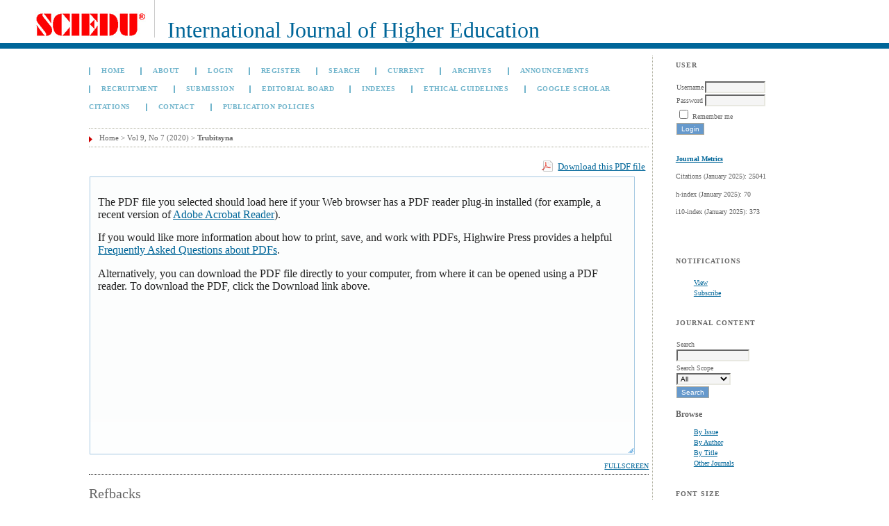

--- FILE ---
content_type: text/html; charset=utf-8
request_url: https://www.sciedu.ca/journal/index.php/ijhe/article/view/18588/11412
body_size: 5507
content:
<?xml version="1.0" encoding="UTF-8"?>
<!DOCTYPE html PUBLIC "-//W3C//DTD XHTML 1.0 Transitional//EN"
	"http://www.w3.org/TR/xhtml1/DTD/xhtml1-transitional.dtd">
<html xmlns="http://www.w3.org/1999/xhtml" lang="en-US" xml:lang="en-US">
<head>
	<title>Professional Foreign-Language Training as a Component of Higher Vocational Education | Trubitsyna | International Journal of Higher Education</title>
	<meta http-equiv="Content-Type" content="text/html; charset=utf-8" />
	<meta name="description" content="Professional Foreign-Language Training as a Component of Higher Vocational Education" />
	
	
	<link rel="schema.DC" href="http://purl.org/dc/elements/1.1/" />

	<meta name="DC.Contributor.Sponsor" xml:lang="en" content=""/>
	<meta name="DC.Creator.PersonalName" content="Olga M. Trubitsyna"/>
	<meta name="DC.Creator.PersonalName" content="Olha Kanibolotska"/>
	<meta name="DC.Creator.PersonalName" content="Iryna Y. Zozulia"/>
	<meta name="DC.Creator.PersonalName" content="Alla S. Stadnii"/>
	<meta name="DC.Creator.PersonalName" content="Maryna Y. Martynenko"/>
	<meta name="DC.Date.created" scheme="ISO8601" content="2020-08-07"/>
	<meta name="DC.Date.dateSubmitted" scheme="ISO8601" content="2020-08-07"/>
	<meta name="DC.Date.issued" scheme="ISO8601" content="2020-08-04"/>
	<meta name="DC.Date.modified" scheme="ISO8601" content="2020-08-07"/>
	<meta name="DC.Description" xml:lang="en" content=" Obtaining higher vocational education, mastering the practical aspects of the chosen profession, and later work in the specialty are the goals of everyone, who seeks to find their niche in the modern society. Taking in consideration the above, the aim of the scientific article is to study the main aspects of professional foreign-language training as a component of higher vocational education. Methods of theoretical analysis, comparison, description and observation have been used to reveal the purpose of the academic paper. The study was conducted in the article on the examples of studying Ukrainian as a foreign language and English as a foreign language. It has been established that studying Ukrainian as a foreign language is carried out when it is necessary to communicate in private life, as well as in the framework of doing business. In the course of the study it has been established that key aspects of learning English relate to the fact that English is the world’s language of doing business, the second most widely spoken language in the world, apart from the mother tongue, and one of the official languages of the world’s leading organizations, such as UN, EU, etc. It has been established that currently in Ukraine the following mastery levels of the Ukrainian language are in effect in the process of mastering this academic discipline, namely: elementary, basic, low-intermediate, high-intermediate, advanced and proficient level of knowledge of the Ukrainian language as a foreign. It has been determined that professional foreign language training of students at institutions of higher professional education in the direction of “English as a foreign language” both in Ukraine and abroad involves students gaining the following levels of English in the process of mastering the discipline, namely: Beginner, Elementary English, Intermediate English, Upper-Intermediate English, Advanced English, Proficiency English. "/>
	<meta name="DC.Format" scheme="IMT" content="application/pdf"/>
	<meta name="DC.Identifier" content="18588"/>
	<meta name="DC.Identifier.pageNumber" content="p187"/>
						<meta name="DC.Identifier.URI" content="https://www.sciedu.ca/journal/index.php/ijhe/article/view/18588"/>
	<meta name="DC.Language" scheme="ISO639-1" content=""/>
	<meta name="DC.Rights" content="Copyright (c) 2020 Olga M. Trubitsyna, Olha Kanibolotska, Iryna Y. Zozulia, Alla S. Stadnii, Maryna Y. Martynenko" />
	<meta name="DC.Rights" content="http://creativecommons.org/licenses/by/4.0"/>
	<meta name="DC.Source" content="International Journal of Higher Education"/>
	<meta name="DC.Source.ISSN" content="1927-6052"/>
	<meta name="DC.Source.Issue" content="7"/>	<meta name="DC.Source.URI" content="https://www.sciedu.ca/journal/index.php/ijhe"/>
	<meta name="DC.Source.Volume" content="9"/>	<meta name="DC.Title" content="Professional Foreign-Language Training as a Component of Higher Vocational Education"/>
		<meta name="DC.Type" content="Text.Serial.Journal"/>
	<meta name="DC.Type.articleType" content="Articles"/>
		<meta name="gs_meta_revision" content="1.1" />
	<meta name="citation_journal_title" content="International Journal of Higher Education"/>
	<meta name="citation_issn" content="1927-6052"/>
        <meta name="citation_author" content="Olga M. Trubitsyna"/>
        <meta name="citation_author" content="Olha Kanibolotska"/>
        <meta name="citation_author" content="Iryna Y. Zozulia"/>
        <meta name="citation_author" content="Alla S. Stadnii"/>
        <meta name="citation_author" content="Maryna Y. Martynenko"/>
<meta name="citation_title" content="Professional Foreign-Language Training as a Component of Higher Vocational Education"/>

	<meta name="citation_date" content="2020/08/07"/>

	<meta name="citation_volume" content="9"/>
	<meta name="citation_issue" content="7"/>

			<meta name="citation_firstpage" content="187"/>
								<meta name="citation_abstract_html_url" content="https://www.sciedu.ca/journal/index.php/ijhe/article/view/18588"/>
						<meta name="citation_pdf_url" content="https://www.sciedu.ca/journal/index.php/ijhe/article/download/18588/11412"/>
				

	<link rel="stylesheet" href="https://www.sciedu.ca/journal/lib/pkp/styles/pkp.css" type="text/css" />
	<link rel="stylesheet" href="https://www.sciedu.ca/journal/lib/pkp/styles/common.css" type="text/css" />
	<link rel="stylesheet" href="https://www.sciedu.ca/journal/styles/common.css" type="text/css" />
	<link rel="stylesheet" href="https://www.sciedu.ca/journal/styles/compiled.css" type="text/css" />
	<link rel="stylesheet" href="https://www.sciedu.ca/journal/styles/articleView.css" type="text/css" />
	
	
	
	<link rel="stylesheet" href="https://www.sciedu.ca/journal/styles/sidebar.css" type="text/css" />		<link rel="stylesheet" href="https://www.sciedu.ca/journal/styles/rightSidebar.css" type="text/css" />	
			<link rel="stylesheet" href="https://www.sciedu.ca/journal/plugins/themes/bearX/bearX.css" type="text/css" />
			<link rel="stylesheet" href="https://www.sciedu.ca/journal/plugins/blocks/languageToggle/styles/languageToggle.css" type="text/css" />
	
	<!-- Base Jquery -->
		<script type="text/javascript" src="https://www.sciedu.ca/journal/lib/pkp/js/lib/jquery/jquery.min.js"></script>
	<script type="text/javascript" src="https://www.sciedu.ca/journal/lib/pkp/js/lib/jquery/plugins/jqueryUi.min.js"></script>
	
	<!-- Compiled scripts -->
			
<script type="text/javascript" src="https://www.sciedu.ca/journal/lib/pkp/js/lib/jquery/plugins/jquery.tag-it.js"></script>
<script type="text/javascript" src="https://www.sciedu.ca/journal/lib/pkp/js/lib/jquery/plugins/jquery.cookie.js"></script>

<script type="text/javascript" src="https://www.sciedu.ca/journal/lib/pkp/js/functions/fontController.js"></script>
<script type="text/javascript" src="https://www.sciedu.ca/journal/lib/pkp/js/functions/general.js"></script>
<script type="text/javascript" src="https://www.sciedu.ca/journal/lib/pkp/js/functions/jqueryValidatorI18n.js"></script>

<script type="text/javascript" src="https://www.sciedu.ca/journal/lib/pkp/js/classes/Helper.js"></script>
<script type="text/javascript" src="https://www.sciedu.ca/journal/lib/pkp/js/classes/ObjectProxy.js"></script>
<script type="text/javascript" src="https://www.sciedu.ca/journal/lib/pkp/js/classes/Handler.js"></script>
<script type="text/javascript" src="https://www.sciedu.ca/journal/lib/pkp/js/classes/linkAction/LinkActionRequest.js"></script>
<script type="text/javascript" src="https://www.sciedu.ca/journal/lib/pkp/js/classes/features/Feature.js"></script>

<script type="text/javascript" src="https://www.sciedu.ca/journal/lib/pkp/js/controllers/SiteHandler.js"></script><!-- Included only for namespace definition -->
<script type="text/javascript" src="https://www.sciedu.ca/journal/lib/pkp/js/controllers/UrlInDivHandler.js"></script>
<script type="text/javascript" src="https://www.sciedu.ca/journal/lib/pkp/js/controllers/AutocompleteHandler.js"></script>
<script type="text/javascript" src="https://www.sciedu.ca/journal/lib/pkp/js/controllers/ExtrasOnDemandHandler.js"></script>
<script type="text/javascript" src="https://www.sciedu.ca/journal/lib/pkp/js/controllers/form/FormHandler.js"></script>
<script type="text/javascript" src="https://www.sciedu.ca/journal/lib/pkp/js/controllers/form/AjaxFormHandler.js"></script>
<script type="text/javascript" src="https://www.sciedu.ca/journal/lib/pkp/js/controllers/form/ClientFormHandler.js"></script>
<script type="text/javascript" src="https://www.sciedu.ca/journal/lib/pkp/js/controllers/grid/GridHandler.js"></script>
<script type="text/javascript" src="https://www.sciedu.ca/journal/lib/pkp/js/controllers/linkAction/LinkActionHandler.js"></script>

<script type="text/javascript" src="https://www.sciedu.ca/journal/js/pages/search/SearchFormHandler.js"></script>
<script type="text/javascript" src="https://www.sciedu.ca/journal/js/statistics/ReportGeneratorFormHandler.js"></script>
<script type="text/javascript" src="https://www.sciedu.ca/journal/plugins/generic/lucene/js/LuceneAutocompleteHandler.js"></script>

<script type="text/javascript" src="https://www.sciedu.ca/journal/lib/pkp/js/lib/jquery/plugins/jquery.pkp.js"></script>	
	
	<link rel="alternate" type="application/atom+xml" title="International Journal of Higher Education (atom+xml)" href="https://www.sciedu.ca/journal/index.php/ijhe/gateway/plugin/WebFeedGatewayPlugin/atom" />
	<link rel="alternate" type="application/rdf+xml" title="International Journal of Higher Education (rdf+xml)" href="https://www.sciedu.ca/journal/index.php/ijhe/gateway/plugin/WebFeedGatewayPlugin/rss" />
	<link rel="alternate" type="application/rss+xml" title="International Journal of Higher Education (rss+xml)" href="https://www.sciedu.ca/journal/index.php/ijhe/gateway/plugin/WebFeedGatewayPlugin/rss2" />
	<script type="text/javascript" src="https://www.sciedu.ca/journal/js/relatedItems.js"></script>
	<script type="text/javascript" src="https://www.sciedu.ca/journal/js/inlinePdf.js"></script>
	<script type="text/javascript" src="https://www.sciedu.ca/journal/js/pdfobject.js"></script>

</head>
<body id="pkp-common-openJournalSystems">

<div id="container">

<div id="header">
<div id="headerTitle">
<h1>
	<img src="https://www.sciedu.ca/journal/public/journals/17/pageHeaderLogoImage_en_US.jpg" width="162" height="54" alt="Page Header Logo" />
	International Journal of Higher Education
</h1>
</div>
</div>

<div id="body">

	<div id="sidebar">
							<div id="rightSidebar">
				<div class="block" id="sidebarUser">
			<span class="blockTitle">User</span>
	
												<form method="post" action="https://www.sciedu.ca/journal/index.php/ijhe/login/signIn">
					<table>
						<tr>
							<td><label for="sidebar-username">Username</label></td>
							<td><input type="text" id="sidebar-username" name="username" value="" size="12" maxlength="32" class="textField" /></td>
						</tr>
						<tr>
							<td><label for="sidebar-password">Password</label></td>
							<td><input type="password" id="sidebar-password" name="password" value="" size="12" class="textField" /></td>
						</tr>
						<tr>
							<td colspan="2"><input type="checkbox" id="remember" name="remember" value="1" /> <label for="remember">Remember me</label></td>
						</tr>
						<tr>
							<td colspan="2"><input type="submit" value="Login" class="button" /></td>
						</tr>
					</table>
				</form>
						</div><div class="block custom" id="customblock-Journal-Metrics">
	<p><a href="/journal/index.php/ijhe/about/editorialPolicies#custom-1"><strong>Journal Metrics</strong></a></p>
<p>Citations (January 2025): 25041</p>
<p>h-index (January 2025): 70</p>
<p>i10-index (January 2025): 373</p>
<p>&nbsp;</p>
</div>	 <div class="block" id="notification">
	<span class="blockTitle">Notifications</span>
	<ul>
					<li><a href="https://www.sciedu.ca/journal/index.php/ijhe/notification">View</a></li>
			<li><a href="https://www.sciedu.ca/journal/index.php/ijhe/notification/subscribeMailList">Subscribe</a></li>
			</ul>
</div>

<div class="block" id="sidebarNavigation">
	<span class="blockTitle">Journal Content</span>

	<form id="simpleSearchForm" action="https://www.sciedu.ca/journal/index.php/ijhe/search/search">
		<table id="simpleSearchInput">
			<tr>
				<td>
													<label for="simpleQuery">Search <br />
					<input type="text" id="simpleQuery" name="simpleQuery" size="15" maxlength="255" value="" class="textField" /></label>
								</td>
			</tr>
			<tr>
				<td><label for="searchField">
				Search Scope
				<br />
				<select id="searchField" name="searchField" size="1" class="selectMenu">
					<option label="All" value="query">All</option>
<option label="Authors" value="authors">Authors</option>
<option label="Title" value="title">Title</option>
<option label="Abstract" value="abstract">Abstract</option>
<option label="Index terms" value="indexTerms">Index terms</option>
<option label="Full Text" value="galleyFullText">Full Text</option>

				</select></label>
				</td>
			</tr>
			<tr>
				<td><input type="submit" value="Search" class="button" /></td>
			</tr>
		</table>
	</form>

	<br />

		<span class="blockSubtitle">Browse</span>
	<ul>
		<li><a href="https://www.sciedu.ca/journal/index.php/ijhe/issue/archive">By Issue</a></li>
		<li><a href="https://www.sciedu.ca/journal/index.php/ijhe/search/authors">By Author</a></li>
		<li><a href="https://www.sciedu.ca/journal/index.php/ijhe/search/titles">By Title</a></li>
		
					<li><a href="https://www.sciedu.ca/journal/index.php/index">Other Journals</a></li>
						</ul>
	</div>

<!-- Add javascript required for font sizer -->
<script type="text/javascript">
	<!--
	$(function(){
		fontSize("#sizer", "body", 9, 16, 32, "/journal"); // Initialize the font sizer
	});
	// -->
</script>

<div class="block" id="sidebarFontSize" style="margin-bottom: 4px;">
	<span class="blockTitle">Font Size</span>
	<div id="sizer"></div>
</div>
<br /><div class="block" id="sidebarInformation">
	<span class="blockTitle">Information</span>
	<ul>
		<li><a href="https://www.sciedu.ca/journal/index.php/ijhe/information/readers">For Readers</a></li>		<li><a href="https://www.sciedu.ca/journal/index.php/ijhe/information/authors">For Authors</a></li>		<li><a href="https://www.sciedu.ca/journal/index.php/ijhe/information/librarians">For Librarians</a></li>	</ul>
</div>
<div class="block" id="sidebarWebFeed">
	<span class="blockTitle">Current Issue</span>
	<a href="https://www.sciedu.ca/journal/index.php/ijhe/gateway/plugin/WebFeedGatewayPlugin/atom">
	<img src="https://www.sciedu.ca/journal/plugins/generic/webFeed/templates/images/atom10_logo.gif" alt="Atom logo" border="0" /></a>
	<br />
	<a href="https://www.sciedu.ca/journal/index.php/ijhe/gateway/plugin/WebFeedGatewayPlugin/rss2">
	<img src="https://www.sciedu.ca/journal/plugins/generic/webFeed/templates/images/rss20_logo.gif" alt="RSS2 logo" border="0" /></a>
	<br />
	<a href="https://www.sciedu.ca/journal/index.php/ijhe/gateway/plugin/WebFeedGatewayPlugin/rss">
	<img src="https://www.sciedu.ca/journal/plugins/generic/webFeed/templates/images/rss10_logo.gif" alt="RSS1 logo" border="0" /></a>
</div>
			</div>
			</div>

<div id="main">

<div id="navbar">
	<ul class="menu">
		<li id="home"><a href="https://www.sciedu.ca/journal/index.php/ijhe/index">Home</a></li>
		<li id="about"><a href="https://www.sciedu.ca/journal/index.php/ijhe/about">About</a></li>

					<li id="login"><a href="https://www.sciedu.ca/journal/index.php/ijhe/login">Login</a></li>
							<li id="register"><a href="https://www.sciedu.ca/journal/index.php/ijhe/user/register">Register</a></li>
												<li id="search"><a href="https://www.sciedu.ca/journal/index.php/ijhe/search">Search</a></li>
		
					<li id="current"><a href="https://www.sciedu.ca/journal/index.php/ijhe/issue/current">Current</a></li>
			<li id="archives"><a href="https://www.sciedu.ca/journal/index.php/ijhe/issue/archive">Archives</a></li>
		
					<li id="announcements"><a href="https://www.sciedu.ca/journal/index.php/ijhe/announcement">Announcements</a></li>
				

									<li class="navItem" id="navItem-0"><a href="http://web.sciedupress.com/recruitment.html">Recruitment</a></li>
												<li class="navItem" id="navItem-1"><a href="http://www.sciedupress.com/journal/index.php/ijhe/about/submissions">Submission</a></li>
												<li class="navItem" id="navItem-2"><a href="http://www.sciedupress.com/journal/index.php/ijhe/about/editorialTeam">Editorial Board</a></li>
												<li class="navItem" id="navItem-3"><a href="http://www.sciedupress.com/journal/index.php/ijhe/about/editorialPolicies#custom-0">Indexes</a></li>
												<li class="navItem" id="navItem-4"><a href="http://web.sciedupress.com/ethical-guidelines.html">Ethical Guidelines</a></li>
												<li class="navItem" id="navItem-5"><a href="https://scholar.google.com/citations?user=pya2j0YAAAAJ&amp;hl=en">GOOGLE SCHOLAR CITATIONS</a></li>
												<li class="navItem" id="navItem-6"><a href="http://www.sciedupress.com/journal/index.php/ijhe/about/contact">Contact</a></li>
												<li class="navItem" id="navItem-7"><a href="http://web.sciedupress.com/policies.html">Publication Policies</a></li>
						</ul>
</div>
<div id="breadcrumb">
	<a href="https://www.sciedu.ca/journal/index.php/ijhe/index" target="_parent">Home</a> &gt;
	<a href="https://www.sciedu.ca/journal/index.php/ijhe/issue/view/925" target="_parent">Vol 9, No 7 (2020)</a> &gt;	<a href="https://www.sciedu.ca/journal/index.php/ijhe/article/view/18588/11412" class="current" target="_parent">Trubitsyna</a>
</div>

<div id="content">


			
<div id="pdfDownloadLinkContainer">
	<a class="action pdf" id="pdfDownloadLink" target="_parent" href="https://www.sciedu.ca/journal/index.php/ijhe/article/download/18588/11412">Download this PDF file</a>
</div>



<script type="text/javascript"><!--
	$(document).ready(function(){
		if ($.browser.webkit) { // PDFObject does not correctly work with safari's built-in PDF viewer
			var embedCode = "<object id='pdfObject' type='application/pdf' data='https://www.sciedu.ca/journal/index.php/ijhe/article/viewFile/18588/11412' width='99%' height='99%'><div id='pluginMissing'><p>The PDF file you selected should load here if your Web browser has a PDF reader plug-in installed (for example, a recent version of <a href=\"https://get.adobe.com/reader/\">Adobe Acrobat Reader<\/a>).<\/p> <p>If you would like more information about how to print, save, and work with PDFs, Highwire Press provides a helpful <a href=\"http://highwire.stanford.edu/help/pdf-faq.dtl\">Frequently Asked Questions about PDFs<\/a>.<\/p> <p>Alternatively, you can download the PDF file directly to your computer, from where it can be opened using a PDF reader. To download the PDF, click the Download link above.<\/p></div></object>";
			$("#inlinePdf").html(embedCode);
			if($("#pluginMissing").is(":hidden")) {
				$('#fullscreenShow').show();
				$("#inlinePdf").resizable({ containment: 'parent', handles: 'se' });
			} else { // Chrome Mac hides the embed object, obscuring the text.  Reinsert.
				$("#inlinePdf").html('<div id="pluginMissing"><p>The PDF file you selected should load here if your Web browser has a PDF reader plug-in installed (for example, a recent version of <a href=\"https://get.adobe.com/reader/\">Adobe Acrobat Reader<\/a>).<\/p> <p>If you would like more information about how to print, save, and work with PDFs, Highwire Press provides a helpful <a href=\"http://highwire.stanford.edu/help/pdf-faq.dtl\">Frequently Asked Questions about PDFs<\/a>.<\/p> <p>Alternatively, you can download the PDF file directly to your computer, from where it can be opened using a PDF reader. To download the PDF, click the Download link above.<\/p></div>');
			}
		} else {
			var success = new PDFObject({ url: "https://www.sciedu.ca/journal/index.php/ijhe/article/viewFile/18588/11412" }).embed("inlinePdf");
			if (success) {
				// PDF was embedded; enbale fullscreen mode and the resizable widget
				$('#fullscreenShow').show();
				$("#inlinePdfResizer").resizable({ containment: 'parent', handles: 'se' });
			}
		}
	});

// -->
</script>
<div id="inlinePdfResizer">
	<div id="inlinePdf" class="ui-widget-content">
		<div id='pluginMissing'><p>The PDF file you selected should load here if your Web browser has a PDF reader plug-in installed (for example, a recent version of <a href="https://get.adobe.com/reader/">Adobe Acrobat Reader</a>).</p> <p>If you would like more information about how to print, save, and work with PDFs, Highwire Press provides a helpful <a href="http://highwire.stanford.edu/help/pdf-faq.dtl">Frequently Asked Questions about PDFs</a>.</p> <p>Alternatively, you can download the PDF file directly to your computer, from where it can be opened using a PDF reader. To download the PDF, click the Download link above.</p></div>
	</div>
</div>
<p>
	<a class="action" href="#" id="fullscreenShow">Fullscreen</a>
	<a class="action" href="#" id="fullscreenHide">Fullscreen Off</a>
</p>
<div style="clear: both;"></div>	
					

<div class="separator"></div>

<h3>Refbacks</h3>

<ul>
				<li>There are currently no refbacks.</li>
	</ul>


			<br /><br/>
		Copyright (c) 2020 Olga M. Trubitsyna, Olha Kanibolotska, Iryna Y. Zozulia, Alla S. Stadnii, Maryna Y. Martynenko
				<br /><br />
					<a rel="license" href="http://creativecommons.org/licenses/by/4.0/"><img alt="Creative Commons License" style="border-width:0" src="http://i.creativecommons.org/l/by/4.0/88x31.png" /></a><br />This work is licensed under a <a rel="license" href="http://creativecommons.org/licenses/by/4.0/">Creative Commons Attribution 4.0 International License</a>.
			

<br /><br />
<p>International Journal of Higher Education<br />ISSN 1927-6044 (Print) ISSN 1927-6052 (Online) Email: ijhe@sciedupress.com</p><p>Copyright © Sciedu Press</p><p>To make sure that you can receive messages from us, please add the 'Sciedupress.com' domain to your e-mail 'safe list'. If you do not receive e-mail in your 'inbox', check your 'bulk mail' or 'junk mail' folders.</p>
</div><!-- content -->
</div><!-- main -->
</div><!-- body -->



</div> <!-- container -->
</body>
</html>

--- FILE ---
content_type: text/css
request_url: https://www.sciedu.ca/journal/plugins/themes/bearX/bearX.css
body_size: 1681
content:
/**
 * redbar.css
 *
 * Copyright (c) 2003-2011 John Willinsky
 * Distributed under the GNU GPL v2. For full terms see the file docs/COPYING.
 *
 * Redbar theme.
 *
 * $Id$
 */
/* 整体页面的控制  */
body {
	background-color:#ffffff;
	color: #666666;
	font-family:Verdana, 'Arial Black', Monaco, Chicago;

}

a:link {
	color: #006699;
}

a:active {
	color: #006699;
}

a:visited {
	color: #006699;
}

a:hover {
	color:#006699;
	background: #ffffff;
}

input.textField, select.selectMenu, textarea.textArea, input.uploadField {
	background-color: #F5F5F5;
}

input.defaultButton,input.button {
	padding:2px 6px;
	background-color: #6699CC;
	color: #FFFFFF;
	border:1px solid #ACA899;
}
input.defaultButton:hover,input.button:hover {
	background-color:#AE4141;
	color: #FFFFFF;
	border:1px solid #ACA899;
}
/* 头部样式 */
#header {
	background-color: #ffffff;
	border-bottom:8px solid #006699;
}

#headerTitle {
	padding:0px;
	color:#006699;
	
}
/* 头部样式标题 */
#headerTitle img{
	padding-right:10px;
	border-right:1px solid #cccccc;
	margin-right:10px;
}
#headerTitle h1{
	margin:0px 0px 0px 30px;
	padding:0px 0px 0px 20px;
	font-family:Verdana, 'Arial Black', Monaco, Chicago;
	border:0px;
}

/*页面左侧样式*/
#main {
	background-color: #ffffff;
	margin-top:10px;
	_margin-left:8%;
	padding-right:5px;
	border-right:1px dotted #ACAC9B;
}
/* 导航栏 */
#navbar {
	margin-bottom:10px;
	border:0px;
	clear:both;
}
#navbar .menu{
	width:100%;
	height:auto;
	overflow:hidden;
	border:0px;
	margin:0px;
	padding:0px;
}
#navbar .menu li{
	margin:1.5em 0em;
	_margin:0.6em 0em;
	padding-left:1.0em;
	padding-right:1.0em;
	_padding-left:0.5em;
	_padding-right:0.5em;
	background:url('navbarA.gif') no-repeat 0em 0.4em;
	line-height:1.5em;
	border:0px;
}
#navbar a{
	margin:0px;
	padding:0.2em;
	font-family:Verdana, 'Arial Black', Monaco, Chicago;
	color:#72B5CC;
	font-weight:bold;
	_word-wrap:break-word;
	
	
}
#navbar a:hover {
	background-color:#006699;
	color: white;	
}
/*位置导航*/
#breadcrumb{
	padding-top:5px;
	padding-bottom:5px;
	padding-left:15px;
	border-top: 1px dotted #ACAC9B;
	background:url('breadcrumbA.gif') no-repeat 0em 1.0em;
	line-height:1.5em;
}
#breadcrumb a{
	color:#666666;
}
#main h2 {
	font-family:Verdana, 'Arial Black', Monaco, Chicago;
	color:#444444;
}

#main h3 {
	font-family:Verdana, 'Arial Black', Monaco, Chicago;
}

#content {
	padding-top:15px;
	border-top: 1px dotted #ACAC9B;
}

#content h3 {
	font-family:Verdana, 'Arial Black', Monaco, Chicago;
}

#content h4 {
	font-family:Verdana, 'Arial Black', Monaco, Chicago;
}

/* 右侧sidebar的样式 */

/* sidebar中模块的文字的距离调整 */

#sidebar .block{
	line-height:1.5em;
}
/* sidebar中模块的标题 */
#sidebar .block .blockTitle,
#sidebar .block .blockSubtitle{
	margin-bottom:10px;
	border:0px;
	font-size:1.2em;
	font-weight:bold;
}
/* 右侧栏目中的UL列表 */

#sidebar .block ul li{
	line-height:1.5em;
	list-style-type:none;
}

#sidebar #sidebarHelp,
#developedBy .blockTitle
{
	width:100%;
	height:auto;
	overflow:hidden;
	margin:0px;
	padding:10px 0px;
}
#sidebarHelp .blockTitle,
#sidebarDevelopedBy .blockTitle
{
	display:block;
	width:92%;
	height:auto;
	overflow:hidden;
	margin:0px;
	padding:3px 0px 3px 8%;
	text-align:left;
	background-color:#6699CC;
	color:#FFFFFF;
}
#sidebarHelp .blockTitle:hover,
#sidebarDevelopedBy .blockTitle:hover
{
	background-color:#1978B5;
}

/*文章列表下方名字的样式*/

table.tocArticle td.tocAuthors{
	font-style:normal;
}

/* 公告栏目中的标题 */
#announcementsHome{
	clear:both;
}
#announcementsHome h3{
	text-align:left;
	padding:5px 10px;
	border-left:5px solid #006699;
}
#content table.announcements td.title h4{
	font-weight:bold;
	color:#666666;	
}
/* 公告栏目中的标题 */
#content table.announcements td.posted {
	font-style:normal;
	color:#006699;
}
#content table.announcements td.endseparator{
	border-top:1px dotted #ACAC9B;
}


#container #body #sidebar #helpToc .blockTitle{
	color:#00669B;
}

#container #body #main h4{
	font-size: 1.5em;
}
#container #body #main .thickSeparator{
	border:0px;
	border-top: 0.5px dotted #AAAC9F;
}

/* 期刊列表的标题控制 */
#container #body #main #content #issues #issue h4 a{
	font-size:1.2em;
	color:#666666;
	text-decoration:none;
}

/* 文章列表页面的标题控制 */
#container #body #main #content .tocArticle .tocTitle a{
	color:#72B5CC;
	text-decoration:none;
	font-weight:bold;
}

/* 正文内容中的表单元素的上下距离的调整 */
#content form{
	margin-top:5px;
	margin-bottom:5px;
}
/* 正文内容中的列表（ul）中文字的上下距离的调整 */
ul.plain{
	line-height:1.5em;
}

/* 表格元素的样式 */
table.listing{

}
table.listing tr.heading{
	background-color:#DEEFFF;
}

table.listing tr.fastTracked{
	background-color:#ffffff;
}

table.listing tr.heading td a{
	color:#636363;

}
table.listing tr.heading td a:hover{
	color:#636363;
	background-color:#DEEFFF;
}
